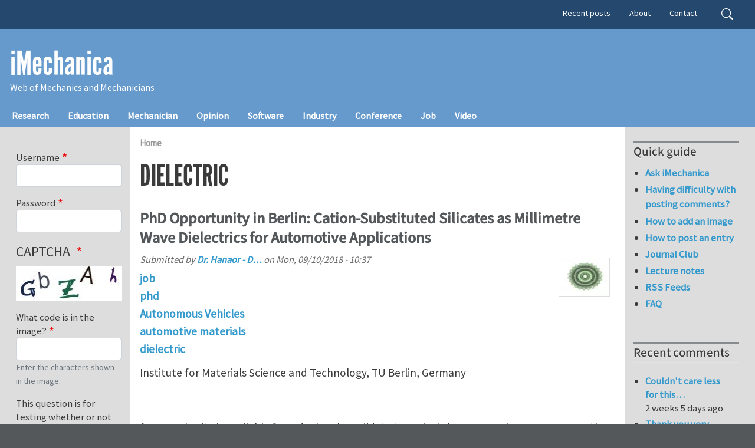

--- FILE ---
content_type: text/html; charset=UTF-8
request_url: https://imechanica.org/taxonomy/term/470
body_size: 75932
content:
<!DOCTYPE html>
<html lang="en" dir="ltr" prefix="og: https://ogp.me/ns#">
  <head>
    <meta charset="utf-8" />
<link rel="canonical" href="https://imechanica.org/taxonomy/term/470" />
<meta name="Generator" content="Drupal 10 (https://www.drupal.org)" />
<meta name="MobileOptimized" content="width" />
<meta name="HandheldFriendly" content="true" />
<meta name="viewport" content="width=device-width, initial-scale=1, shrink-to-fit=no" />
<meta http-equiv="x-ua-compatible" content="ie=edge" />
<link rel="icon" href="/core/misc/favicon.ico" type="image/vnd.microsoft.icon" />
<link rel="alternate" type="application/rss+xml" title="dielectric" href="https://imechanica.org/taxonomy/term/470/feed" />

    <title>dielectric | iMechanica</title>
    <link rel="stylesheet" media="all" href="/sites/default/files/css/css__3yu-p-nJLfQp3NOYCia1Ex3M8HXut5eokvhZsXoh4U.css?delta=0&amp;language=en&amp;theme=imechanica_barrio&amp;include=[base64]" />
<link rel="stylesheet" media="all" href="/sites/default/files/css/css_AAwrbFv9hso1QgYtx-BY2ZDiOcZ4xPBeb8P7tjvT9Wo.css?delta=1&amp;language=en&amp;theme=imechanica_barrio&amp;include=[base64]" />
<link rel="stylesheet" media="all" href="//use.fontawesome.com/releases/v5.13.0/css/all.css" />
<link rel="stylesheet" media="all" href="/sites/default/files/css/css_goIF4gvhb1X4cC32jR12k2phW5ho8amAMtVsfN9EMwE.css?delta=3&amp;language=en&amp;theme=imechanica_barrio&amp;include=[base64]" />
<link rel="stylesheet" media="all" href="//www.egr.uh.edu/sites/ccoe.egr.uh.edu/themes/custom/ccoebarrio/css/header_footer.css" />
<link rel="stylesheet" media="all" href="/sites/default/files/css/css_z2zP3qdbgOWOyndpd-Bb8ll-yJD59UquPh-56F3bDhA.css?delta=5&amp;language=en&amp;theme=imechanica_barrio&amp;include=[base64]" />
<link rel="stylesheet" media="print" href="/sites/default/files/css/css_OD5ym0IZ-mXdOrAFT0B13R9iqDWlH4YQxpxoGY5SQzE.css?delta=6&amp;language=en&amp;theme=imechanica_barrio&amp;include=[base64]" />
<link rel="stylesheet" media="all" href="/sites/default/files/css/css_mUXr_2n_vDPSyxYQcijRBe-UNupnF2cXjWabc7o8FP4.css?delta=7&amp;language=en&amp;theme=imechanica_barrio&amp;include=[base64]" />

    
  </head>
  <body class="layout-two-sidebars page-taxonomy-term-470 page-vocabulary-vocabulary-8 page-view-taxonomy-term path-taxonomy">
    <a href="#main-content" class="visually-hidden-focusable">
      Skip to main content
    </a>
    
      <div class="dialog-off-canvas-main-canvas" data-off-canvas-main-canvas>
    
<div id="page-wrapper">
  <div id="page">
    <header id="header" class="header" role="banner" aria-label="Site header">
                        <nav class="navbar" id="navbar-top">
                    <div class="container">
                        
                <div id="block-imechanica-barrio-headercontent" class="settings-tray-editable block-content-basic block block-block-content block-block-content352a06a8-88ae-4a9c-a861-72b35ac47683" data-drupal-settingstray="editable">
  
    
      <div class="content">
      
    </div>
  </div>


                              <div class="form-inline navbar-form float-right">
                    <section class="pt-1 region region-top-header-form">
    <div class="search-block-form settings-tray-editable block block-search block-search-form-block" data-drupal-selector="search-block-form" id="block-imechanica-barrio-search-form-wide" role="search" data-drupal-settingstray="editable">
  
    
    <div class="content container-inline">
        <div class="content container-inline">
      <form action="/search/node" method="get" id="search-block-form" accept-charset="UTF-8" class="search-form search-block-form form-row">
  




        
  <div class="js-form-item js-form-type-search form-type-search js-form-item-keys form-item-keys form-no-label mb-3">
          <label for="edit-keys" class="visually-hidden">Search</label>
                    <input title="Enter the terms you wish to search for." data-drupal-selector="edit-keys" type="search" id="edit-keys" name="keys" value="" size="15" maxlength="128" class="form-search form-control" />

                      </div>
<div data-drupal-selector="edit-actions" class="form-actions js-form-wrapper form-wrapper mb-3" id="edit-actions--2"><input data-drupal-selector="edit-submit" type="submit" id="edit-submit--2" value="Search" class="button js-form-submit form-submit btn btn-primary form-control" />
</div>

</form>

    </div>
  
  </div>
</div>
<nav role="navigation" aria-labelledby="block-imechanica-barrio-secondarymenu-menu" id="block-imechanica-barrio-secondarymenu" class="d-none d-lg-flex settings-tray-editable block block-menu navigation menu--secondary-menu" data-drupal-settingstray="editable">
            
  <h2 class="visually-hidden" id="block-imechanica-barrio-secondarymenu-menu">Secondary menu</h2>
  

        
                  <ul class="clearfix nav" data-component-id="bootstrap_barrio:menu">
                    <li class="nav-item">
                <a href="/tracker" class="nav-link nav-link--tracker" data-drupal-link-system-path="tracker">Recent posts</a>
              </li>
                <li class="nav-item">
                <a href="/about" title="about iMechanica" class="nav-link nav-link--about" data-drupal-link-system-path="node/27736">About</a>
              </li>
                <li class="nav-item">
                <a href="/node/466" title="contact iMechanica" class="nav-link nav-link--node-466" data-drupal-link-system-path="node/466">Contact</a>
              </li>
        </ul>
  



  </nav>

  </section>

                </div>
                                  </div>
                    </nav>
                <nav class="navbar navbar-dark navbar-expand-lg" id="navbar-main">
                    <div class="container flex-lg-column align-items-start">
                        <section class="region region-header">
          <a href="/" title="Home" rel="home" class="navbar-brand">
            iMechanica
    </a>
        <div class="d-inline-block align-top site-name-slogan">
      Web of Mechanics and Mechanicians
    </div>
  
  </section>

                          <button class="navbar-toggler navbar-toggler-right" type="button" data-toggle="collapse" data-target="#CollapsingNavbar" aria-controls="CollapsingNavbar" aria-expanded="false" aria-label="Toggle navigation"><span class="navbar-toggler-icon"></span></button>
              <div class="collapse navbar-collapse" id="CollapsingNavbar">
                  <section class="region region-primary-menu">
    <nav role="navigation" aria-labelledby="block-imechanica-barrio-main-menu-menu" id="block-imechanica-barrio-main-menu" class="settings-tray-editable block block-menu navigation menu--main" data-drupal-settingstray="editable">
            
  <h2 class="visually-hidden" id="block-imechanica-barrio-main-menu-menu">Main navigation</h2>
  

        
              <ul class="clearfix nav navbar-nav">
                    <li class="nav-item">
                          <a href="/taxonomy/term/76" class="nav-link nav-link--taxonomy-term-76" data-drupal-link-system-path="taxonomy/term/76">Research</a>
              </li>
                <li class="nav-item">
                          <a href="/taxonomy/term/128" class="nav-link nav-link--taxonomy-term-128" data-drupal-link-system-path="taxonomy/term/128">Education</a>
              </li>
                <li class="nav-item">
                          <a href="/taxonomy/term/75" class="nav-link nav-link--taxonomy-term-75" data-drupal-link-system-path="taxonomy/term/75">Mechanician</a>
              </li>
                <li class="nav-item">
                          <a href="/taxonomy/term/77" class="nav-link nav-link--taxonomy-term-77" data-drupal-link-system-path="taxonomy/term/77">Opinion</a>
              </li>
                <li class="nav-item">
                          <a href="/taxonomy/term/962" class="nav-link nav-link--taxonomy-term-962" data-drupal-link-system-path="taxonomy/term/962">Software</a>
              </li>
                <li class="nav-item">
                          <a href="/taxonomy/term/118" class="nav-link nav-link--taxonomy-term-118" data-drupal-link-system-path="taxonomy/term/118">Industry</a>
              </li>
                <li class="nav-item">
                          <a href="/taxonomy/term/74" class="nav-link nav-link--taxonomy-term-74" data-drupal-link-system-path="taxonomy/term/74">Conference</a>
              </li>
                <li class="nav-item">
                          <a href="/taxonomy/term/73" class="nav-link nav-link--taxonomy-term-73" data-drupal-link-system-path="taxonomy/term/73">Job</a>
              </li>
                <li class="nav-item">
                          <a href="/taxonomy/term/437" class="nav-link nav-link--taxonomy-term-437" data-drupal-link-system-path="taxonomy/term/437">Video</a>
              </li>
        </ul>
  


  </nav>

  </section>

                	          </div>
                                            </div>
                  </nav>
    </header>
          <div class="highlighted">
        <aside class="container-fluid section clearfix" role="complementary">
            <div data-drupal-messages-fallback class="hidden"></div>


        </aside>
      </div>
            <div id="main-wrapper" class="layout-main-wrapper clearfix">
              <div id="main" class="container-fluid">
          
          <div class="container row row-offcanvas row-offcanvas-left clearfix">
              <main class="main-content col" id="content" role="main">
                <section class="section">
                  <a id="main-content" tabindex="-1"></a>
                    <section class="region region-content">
    <div id="block-imechanica-barrio-breadcrumbs" class="settings-tray-editable block block-system block-system-breadcrumb-block" data-drupal-settingstray="editable">
  
    
      <div class="content">
      
  <nav role="navigation" aria-label="breadcrumb" style="">
  <ol class="breadcrumb">
            <li class="breadcrumb-item">
        <a href="/">Home</a>
      </li>
        </ol>
</nav>


    </div>
  </div>
<div id="block-imechanica-barrio-page-title" class="block block-core block-page-title-block">
  
    
      <div class="content">
      
  <h1 class="title">dielectric</h1>


    </div>
  </div>
<div class="views-element-container"><div class="view view-taxonomy-term view-id-taxonomy_term view-display-id-page_1 js-view-dom-id-89aa8201fa6d2233b95e40f642283a5d9295d992747b76390376756a0dc56a60">
  
    
      <div class="view-header">
      <div id="taxonomy-term-470" class="taxonomy-term vocabulary-vocabulary-8">
  
    
  <div class="content">
    
  </div>
</div>

    </div>
      
      <div class="view-content row">
          <div class="views-row">
    

<article data-history-node-id="22635" class="node node--type-blog node--view-mode-teaser clearfix">
  <header>
    
          <h2 class="node__title">
        <a href="/node/22635" rel="bookmark"><span class="field field--name-title field--type-string field--label-hidden">PhD Opportunity in Berlin: Cation-Substituted Silicates as Millimetre Wave Dielectrics for Automotive Applications</span>
</a>
      </h2>
        
          <div class="node__meta">
        <article class="profile">
  
            <div class="field field--name-user-picture field--type-image field--label-hidden field__item">  <a href="/user/10056003"><img loading="lazy" src="/sites/default/files/styles/thumbnail/public/pictures/picture-10056003-1592230805.jpg.webp?itok=YduwohnH" width="85" height="64" alt="Profile picture for user Dr. Hanaor - Department of Ceramic Materials - TU Berlin" class="image-style-thumbnail" />

</a>
</div>
      </article>

                  <em>
            Submitted by <span class="field field--name-uid field--type-entity-reference field--label-hidden"><a title="View user profile." href="/user/10056003" class="username">Dr. Hanaor - D…</a></span>
 on <span class="field field--name-created field--type-created field--label-hidden"><time datetime="2018-09-10T10:37:01+00:00" title="Monday, September 10, 2018 - 10:37" class="datetime">Mon, 09/10/2018 - 10:37</time>
</span>
          </em>
                
      </div>
      </header>
  <div class="node__content clearfix">
    
            <div class="field field--name-taxonomy-vocabulary-6 field--type-entity-reference field--label-hidden field__item"><a href="/taxonomy/term/73" hreflang="en">job</a></div>
      
      <div class="field field--name-taxonomy-vocabulary-8 field--type-entity-reference field--label-hidden field__items">
              <div class="field__item"><a href="/taxonomy/term/539" hreflang="en">phd</a></div>
              <div class="field__item"><a href="/taxonomy/term/12198" hreflang="en">Autonomous Vehicles</a></div>
              <div class="field__item"><a href="/taxonomy/term/5159" hreflang="en">automotive materials</a></div>
              <div class="field__item"><a href="/taxonomy/term/470" hreflang="en">dielectric</a></div>
          </div>
  
            <div class="clearfix text-formatted field field--name-body field--type-text-with-summary field--label-hidden field__item"><p>Institute for Materials Science and Technology, TU Berlin, Germany</p>
<p>&nbsp;</p>
<p>An opportunity is available for a doctoral candidate to undertake a research programme on the topic of the synthesis and characterization of cation substituted silicate ceramics for use a novel dielectric materials.</p>
<p>&nbsp;</p></div>
      

  <div class="inline__links"><nav class="links inline nav links-inline"><span class="node-readmore nav-link"><a href="/node/22635" rel="tag" title="PhD Opportunity in Berlin: Cation-Substituted Silicates as Millimetre Wave Dielectrics for Automotive Applications" hreflang="en">Read more<span class="visually-hidden"> about PhD Opportunity in Berlin: Cation-Substituted Silicates as Millimetre Wave Dielectrics for Automotive Applications</span></a></span><span class="comment-forbidden nav-link"><a href="/user/login?destination=/node/22635%23comment-form">Log in</a> or <a href="/user/register?destination=/node/22635%23comment-form">register</a> to post comments</span><span class="statistics-counter nav-link">2101 views</span></nav>
  </div>

  </div>
</article>

  </div>
    <div class="views-row">
    

<article data-history-node-id="16318" class="node node--type-blog node--promoted node--view-mode-teaser clearfix">
  <header>
    
          <h2 class="node__title">
        <a href="/node/16318" rel="bookmark"><span class="field field--name-title field--type-string field--label-hidden">Piezoelectricity above the Curie temperature? Combining flexoelectricity and functional grading to enable high-temperature elect</span>
</a>
      </h2>
        
          <div class="node__meta">
        <article class="profile">
  </article>

                  <em>
            Submitted by <span class="field field--name-uid field--type-entity-reference field--label-hidden"><a title="View user profile." href="/user/26938" class="username">rmbarki</a></span>
 on <span class="field field--name-created field--type-created field--label-hidden"><time datetime="2014-03-26T19:42:22+00:00" title="Wednesday, March 26, 2014 - 19:42" class="datetime">Wed, 03/26/2014 - 19:42</time>
</span>
          </em>
                
      </div>
      </header>
  <div class="node__content clearfix">
    
            <div class="field field--name-taxonomy-vocabulary-6 field--type-entity-reference field--label-hidden field__item"><a href="/taxonomy/term/76" hreflang="en">research</a></div>
      
      <div class="field field--name-taxonomy-vocabulary-8 field--type-entity-reference field--label-hidden field__items">
              <div class="field__item"><a href="/taxonomy/term/17" hreflang="en">thin film</a></div>
              <div class="field__item"><a href="/taxonomy/term/152" hreflang="en">piezoelectric</a></div>
              <div class="field__item"><a href="/taxonomy/term/470" hreflang="en">dielectric</a></div>
              <div class="field__item"><a href="/taxonomy/term/978" hreflang="en">Flexoelectricity</a></div>
              <div class="field__item"><a href="/taxonomy/term/3770" hreflang="en">ferroelectric</a></div>
              <div class="field__item"><a href="/taxonomy/term/9639" hreflang="en">Curie Temperature</a></div>
          </div>
  
            <div class="clearfix text-formatted field field--name-body field--type-text-with-summary field--label-hidden field__item"><p>Most technologically relevant&nbsp;ferroelectrics&nbsp;typically lose&nbsp;piezoelectricity&nbsp;above the&nbsp;Curie temperature.&nbsp;This limits their use to relatively low temperatures. In this Letter, exploiting a combination of&nbsp;flexoelectricity&nbsp;and simple functional grading, we propose a strategy for high-temperature electromechanical coupling in a standard thin film configuration.</p></div>
      

  <div class="inline__links"><nav class="links inline nav links-inline"><span class="node-readmore nav-link"><a href="/node/16318" rel="tag" title="Piezoelectricity above the Curie temperature? Combining flexoelectricity and functional grading to enable high-temperature elect" hreflang="und">Read more<span class="visually-hidden"> about Piezoelectricity above the Curie temperature? Combining flexoelectricity and functional grading to enable high-temperature elect</span></a></span><span class="comment-forbidden nav-link"><a href="/user/login?destination=/node/16318%23comment-form">Log in</a> or <a href="/user/register?destination=/node/16318%23comment-form">register</a> to post comments</span><span class="statistics-counter nav-link">3929 views</span></nav>
  </div>

  </div>
</article>

  </div>
    <div class="views-row">
    

<article data-history-node-id="7978" class="node node--type-blog node--promoted node--view-mode-teaser clearfix">
  <header>
    
          <h2 class="node__title">
        <a href="/node/7978" rel="bookmark"><span class="field field--name-title field--type-string field--label-hidden">How is the entropy of polarization in dielectric material</span>
</a>
      </h2>
        
          <div class="node__meta">
        <article class="profile">
  
            <div class="field field--name-user-picture field--type-image field--label-hidden field__item">  <a href="/user/11940"><img loading="lazy" src="/sites/default/files/styles/thumbnail/public/pictures/picture-11940-1403832151.jpg.webp?itok=uRYNvkNf" width="64" height="85" alt="Profile picture for user Bo Li" class="image-style-thumbnail" />

</a>
</div>
      </article>

                  <em>
            Submitted by <span class="field field--name-uid field--type-entity-reference field--label-hidden"><a title="View user profile." href="/user/11940" class="username">Bo Li</a></span>
 on <span class="field field--name-created field--type-created field--label-hidden"><time datetime="2010-04-13T01:35:18+00:00" title="Tuesday, April 13, 2010 - 01:35" class="datetime">Tue, 04/13/2010 - 01:35</time>
</span>
          </em>
                
      </div>
      </header>
  <div class="node__content clearfix">
    
            <div class="field field--name-taxonomy-vocabulary-6 field--type-entity-reference field--label-hidden field__item"><a href="/taxonomy/term/76" hreflang="en">research</a></div>
      
      <div class="field field--name-taxonomy-vocabulary-8 field--type-entity-reference field--label-hidden field__items">
              <div class="field__item"><a href="/taxonomy/term/180" hreflang="en">thermodynamics</a></div>
              <div class="field__item"><a href="/taxonomy/term/470" hreflang="en">dielectric</a></div>
              <div class="field__item"><a href="/taxonomy/term/1055" hreflang="en">entropy</a></div>
              <div class="field__item"><a href="/taxonomy/term/5033" hreflang="en">polarization</a></div>
          </div>
  
            <div class="clearfix text-formatted field field--name-body field--type-text-with-summary field--label-hidden field__item"><p>In the study of thermoelastic actuation of dielectric elastomer, we can write the Helmholtz free-energy as a function of stretch ratio, nominal electric displacement and temperature (T).</p>
<p>The entropy (S) is the negative partial differential coefficient of W with respect of temperature (T). And we can see the change of S is due to three components: deformation, heat conduction and polarization. In an isothermal state, the deformation part has been fully investigated by Arruda and Boyce in 1993, but the polarization-induced entropy (Sp) has not been clearly stated.</p></div>
      

  <div class="inline__links"><nav class="links inline nav links-inline"><span class="node-readmore nav-link"><a href="/node/7978" rel="tag" title="How is the entropy of polarization in dielectric material" hreflang="und">Read more<span class="visually-hidden"> about How is the entropy of polarization in dielectric material</span></a></span><span class="comment-forbidden nav-link"><a href="/user/login?destination=/node/7978%23comment-form">Log in</a> or <a href="/user/register?destination=/node/7978%23comment-form">register</a> to post comments</span><span class="statistics-counter nav-link">5785 views</span></nav>
  </div>

  </div>
</article>

  </div>
    <div class="views-row">
    

<article data-history-node-id="2280" class="node node--type-blog node--promoted node--view-mode-teaser clearfix">
  <header>
    
          <h2 class="node__title">
        <a href="/node/2280" rel="bookmark"><span class="field field--name-title field--type-string field--label-hidden">Mechanics of Soft Active Materials (SAMs)</span>
</a>
      </h2>
        
          <div class="node__meta">
        <article class="profile">
  
            <div class="field field--name-user-picture field--type-image field--label-hidden field__item">  <a href="/user/2"><img loading="lazy" src="/sites/default/files/styles/thumbnail/public/pictures/picture-2.jpg.webp?itok=NImtuKcs" width="74" height="74" alt="Profile picture for user Zhigang Suo" class="image-style-thumbnail" />

</a>
</div>
      </article>

                  <em>
            Submitted by <span class="field field--name-uid field--type-entity-reference field--label-hidden"><a title="View user profile." href="/user/2" class="username">Zhigang Suo</a></span>
 on <span class="field field--name-created field--type-created field--label-hidden"><time datetime="2007-11-10T14:07:00+00:00" title="Saturday, November 10, 2007 - 14:07" class="datetime">Sat, 11/10/2007 - 14:07</time>
</span>
          </em>
                
      </div>
      </header>
  <div class="node__content clearfix">
    
            <div class="field field--name-taxonomy-vocabulary-6 field--type-entity-reference field--label-hidden field__item"><a href="/taxonomy/term/76" hreflang="en">research</a></div>
      
      <div class="field field--name-taxonomy-vocabulary-8 field--type-entity-reference field--label-hidden field__items">
              <div class="field__item"><a href="/taxonomy/term/85" hreflang="en">suo group research</a></div>
              <div class="field__item"><a href="/taxonomy/term/470" hreflang="en">dielectric</a></div>
              <div class="field__item"><a href="/taxonomy/term/471" hreflang="en">elastomer</a></div>
              <div class="field__item"><a href="/taxonomy/term/1099" hreflang="en">hydrogel</a></div>
              <div class="field__item"><a href="/taxonomy/term/1265" hreflang="en">gel</a></div>
              <div class="field__item"><a href="/taxonomy/term/2533" hreflang="en">slides</a></div>
          </div>
  
            <div class="clearfix text-formatted field field--name-body field--type-text-with-summary field--label-hidden field__item"><p></p></div>
      

  <div class="inline__links"><nav class="links inline nav links-inline"><span class="node-readmore nav-link"><a href="/node/2280" rel="tag" title="Mechanics of Soft Active Materials (SAMs)" hreflang="und">Read more<span class="visually-hidden"> about Mechanics of Soft Active Materials (SAMs)</span></a></span><span class="comment-comments nav-link"><a href="/node/2280#comments" title="Jump to the first comment." hreflang="und">2 comments</a></span><span class="comment-new-comments nav-link"><a href="/taxonomy/term/470" class="hidden" title="Jump to the first new comment." data-history-node-last-comment-timestamp="1194829331" data-history-node-field-name="comment_node_blog"></a></span><span class="comment-forbidden nav-link"><a href="/user/login?destination=/node/2280%23comment-form">Log in</a> or <a href="/user/register?destination=/node/2280%23comment-form">register</a> to post comments</span><span class="statistics-counter nav-link">13288 views</span></nav>
  </div>

  </div>
</article>

  </div>
    <div class="views-row">
    

<article data-history-node-id="1861" class="node node--type-blog node--promoted node--view-mode-teaser clearfix">
  <header>
    
          <h2 class="node__title">
        <a href="/node/1861" rel="bookmark"><span class="field field--name-title field--type-string field--label-hidden">Stretching and polarizing a dielectric gel immersed in a solvent</span>
</a>
      </h2>
        
          <div class="node__meta">
        <article class="profile">
  
            <div class="field field--name-user-picture field--type-image field--label-hidden field__item">  <a href="/user/51"><img loading="lazy" src="/sites/default/files/styles/thumbnail/public/pictures/picture-51-1406681013.jpg.webp?itok=VcbZMqLe" width="85" height="85" alt="Profile picture for user Xuanhe Zhao" class="image-style-thumbnail" />

</a>
</div>
      </article>

                  <em>
            Submitted by <span class="field field--name-uid field--type-entity-reference field--label-hidden"><a title="View user profile." href="/user/51" class="username">Xuanhe Zhao</a></span>
 on <span class="field field--name-created field--type-created field--label-hidden"><time datetime="2007-08-30T21:14:03+00:00" title="Thursday, August 30, 2007 - 21:14" class="datetime">Thu, 08/30/2007 - 21:14</time>
</span>
          </em>
                
      </div>
      </header>
  <div class="node__content clearfix">
    
            <div class="field field--name-taxonomy-vocabulary-6 field--type-entity-reference field--label-hidden field__item"><a href="/taxonomy/term/76" hreflang="en">research</a></div>
      
      <div class="field field--name-taxonomy-vocabulary-8 field--type-entity-reference field--label-hidden field__items">
              <div class="field__item"><a href="/taxonomy/term/85" hreflang="en">suo group research</a></div>
              <div class="field__item"><a href="/taxonomy/term/470" hreflang="en">dielectric</a></div>
              <div class="field__item"><a href="/taxonomy/term/882" hreflang="en">electromechanical instability</a></div>
              <div class="field__item"><a href="/taxonomy/term/1265" hreflang="en">gel</a></div>
          </div>
  
            <div class="clearfix text-formatted field field--name-body field--type-text-with-summary field--label-hidden field__item"><p>&nbsp;&nbsp;&nbsp;&nbsp;&nbsp; This paper studies a gel formed by a network of cross-linked polymers and a species of mobile molecules.  The gel is taken to be a dielectric, in which both the polymers and the mobile molecules are nonionic.  We formulate a theory of the gel in contact with a solvent made of the mobile molecules, and subject to electromechanical loads.  A free-energy function is constructed for an ideal dielectric gel, including contributions from stretching the network, mixing the polymers and the small molecules, and polarizing the gel.</p></div>
      

  <div class="inline__links"><nav class="links inline nav links-inline"><span class="node-readmore nav-link"><a href="/node/1861" rel="tag" title="Stretching and polarizing a dielectric gel immersed in a solvent" hreflang="und">Read more<span class="visually-hidden"> about Stretching and polarizing a dielectric gel immersed in a solvent</span></a></span><span class="comment-comments nav-link"><a href="/node/1861#comments" title="Jump to the first comment." hreflang="und">14 comments</a></span><span class="comment-new-comments nav-link"><a href="/taxonomy/term/470" class="hidden" title="Jump to the first new comment." data-history-node-last-comment-timestamp="1189482037" data-history-node-field-name="comment_node_blog"></a></span><span class="comment-forbidden nav-link"><a href="/user/login?destination=/node/1861%23comment-form">Log in</a> or <a href="/user/register?destination=/node/1861%23comment-form">register</a> to post comments</span><span class="statistics-counter nav-link">26529 views</span></nav>
  </div>

  </div>
</article>

  </div>
    <div class="views-row">
    

<article data-history-node-id="1456" class="node node--type-blog node--promoted node--view-mode-teaser clearfix">
  <header>
    
          <h2 class="node__title">
        <a href="/node/1456" rel="bookmark"><span class="field field--name-title field--type-string field--label-hidden">A method to analyze electromechanical stability of dielectric elastomer actuators</span>
</a>
      </h2>
        
          <div class="node__meta">
        <article class="profile">
  
            <div class="field field--name-user-picture field--type-image field--label-hidden field__item">  <a href="/user/51"><img loading="lazy" src="/sites/default/files/styles/thumbnail/public/pictures/picture-51-1406681013.jpg.webp?itok=VcbZMqLe" width="85" height="85" alt="Profile picture for user Xuanhe Zhao" class="image-style-thumbnail" />

</a>
</div>
      </article>

                  <em>
            Submitted by <span class="field field--name-uid field--type-entity-reference field--label-hidden"><a title="View user profile." href="/user/51" class="username">Xuanhe Zhao</a></span>
 on <span class="field field--name-created field--type-created field--label-hidden"><time datetime="2007-05-23T17:31:38+00:00" title="Wednesday, May 23, 2007 - 17:31" class="datetime">Wed, 05/23/2007 - 17:31</time>
</span>
          </em>
                
      </div>
      </header>
  <div class="node__content clearfix">
    
            <div class="field field--name-taxonomy-vocabulary-6 field--type-entity-reference field--label-hidden field__item"><a href="/taxonomy/term/76" hreflang="en">research</a></div>
      
      <div class="field field--name-taxonomy-vocabulary-8 field--type-entity-reference field--label-hidden field__items">
              <div class="field__item"><a href="/taxonomy/term/85" hreflang="en">suo group research</a></div>
              <div class="field__item"><a href="/taxonomy/term/470" hreflang="en">dielectric</a></div>
              <div class="field__item"><a href="/taxonomy/term/471" hreflang="en">elastomer</a></div>
              <div class="field__item"><a href="/taxonomy/term/882" hreflang="en">electromechanical instability</a></div>
          </div>
  
            <div class="clearfix text-formatted field field--name-body field--type-text-with-summary field--label-hidden field__item"><p>
&nbsp;&nbsp;&nbsp;&nbsp;&nbsp; This letter describes a method to analyze electromechanical stability of dielectric elastomer actuators.&nbsp; We write the free energy of an actuator using stretches and nominal electric displacement as generalized coordinates, and pre-stresses and voltage as control parameters.&nbsp; When the Hessian of the free-energy function ceases to be positive-definite, the actuator thins down drastically, often resulting in electrical breakdown.&nbsp; Our calculation shows that stability of the actuator is markedly enhanced by pre-stresses.
</p></div>
      

  <div class="inline__links"><nav class="links inline nav links-inline"><span class="node-readmore nav-link"><a href="/node/1456" rel="tag" title="A method to analyze electromechanical stability of dielectric elastomer actuators" hreflang="und">Read more<span class="visually-hidden"> about A method to analyze electromechanical stability of dielectric elastomer actuators</span></a></span><span class="comment-comments nav-link"><a href="/node/1456#comments" title="Jump to the first comment." hreflang="und">17 comments</a></span><span class="comment-new-comments nav-link"><a href="/taxonomy/term/470" class="hidden" title="Jump to the first new comment." data-history-node-last-comment-timestamp="1190042298" data-history-node-field-name="comment_node_blog"></a></span><span class="comment-forbidden nav-link"><a href="/user/login?destination=/node/1456%23comment-form">Log in</a> or <a href="/user/register?destination=/node/1456%23comment-form">register</a> to post comments</span><span class="statistics-counter nav-link">30095 views</span></nav>
  </div>

  </div>
</article>

  </div>
    <div class="views-row">
    

<article data-history-node-id="1283" class="node node--type-blog node--promoted node--view-mode-teaser clearfix">
  <header>
    
          <h2 class="node__title">
        <a href="/node/1283" rel="bookmark"><span class="field field--name-title field--type-string field--label-hidden">Electromechanical hysteresis and coexistent states in dielectric elastomers</span>
</a>
      </h2>
        
          <div class="node__meta">
        <article class="profile">
  
            <div class="field field--name-user-picture field--type-image field--label-hidden field__item">  <a href="/user/51"><img loading="lazy" src="/sites/default/files/styles/thumbnail/public/pictures/picture-51-1406681013.jpg.webp?itok=VcbZMqLe" width="85" height="85" alt="Profile picture for user Xuanhe Zhao" class="image-style-thumbnail" />

</a>
</div>
      </article>

                  <em>
            Submitted by <span class="field field--name-uid field--type-entity-reference field--label-hidden"><a title="View user profile." href="/user/51" class="username">Xuanhe Zhao</a></span>
 on <span class="field field--name-created field--type-created field--label-hidden"><time datetime="2007-04-23T14:37:22+00:00" title="Monday, April 23, 2007 - 14:37" class="datetime">Mon, 04/23/2007 - 14:37</time>
</span>
          </em>
                
      </div>
      </header>
  <div class="node__content clearfix">
    
            <div class="field field--name-taxonomy-vocabulary-6 field--type-entity-reference field--label-hidden field__item"><a href="/taxonomy/term/76" hreflang="en">research</a></div>
      
      <div class="field field--name-taxonomy-vocabulary-8 field--type-entity-reference field--label-hidden field__items">
              <div class="field__item"><a href="/taxonomy/term/85" hreflang="en">suo group research</a></div>
              <div class="field__item"><a href="/taxonomy/term/470" hreflang="en">dielectric</a></div>
              <div class="field__item"><a href="/taxonomy/term/471" hreflang="en">elastomer</a></div>
              <div class="field__item"><a href="/taxonomy/term/882" hreflang="en">electromechanical instability</a></div>
              <div class="field__item"><a href="/taxonomy/term/883" hreflang="en">hysteresis</a></div>
          </div>
  
            <div class="clearfix text-formatted field field--name-body field--type-text-with-summary field--label-hidden field__item"><p>Active polymers are being developed to mimic a salient feature of life:  movement in response to stimuli. Large deformation can lead to intriguing phenomena; for example, recent experiments have shown that a voltage can deform a layer of a dielectric elastomer into two coexistent states, one being flat and the other wrinkled.  This observation, as well as the needs to analyze large deformation under diverse stimuli, has led us to reexamine the theory of electromechanics.</p></div>
      

  <div class="inline__links"><nav class="links inline nav links-inline"><span class="node-readmore nav-link"><a href="/node/1283" rel="tag" title="Electromechanical hysteresis and coexistent states in dielectric elastomers" hreflang="und">Read more<span class="visually-hidden"> about Electromechanical hysteresis and coexistent states in dielectric elastomers</span></a></span><span class="comment-comments nav-link"><a href="/node/1283#comments" title="Jump to the first comment." hreflang="und">5 comments</a></span><span class="comment-new-comments nav-link"><a href="/taxonomy/term/470" class="hidden" title="Jump to the first new comment." data-history-node-last-comment-timestamp="1189215056" data-history-node-field-name="comment_node_blog"></a></span><span class="comment-forbidden nav-link"><a href="/user/login?destination=/node/1283%23comment-form">Log in</a> or <a href="/user/register?destination=/node/1283%23comment-form">register</a> to post comments</span><span class="statistics-counter nav-link">24772 views</span></nav>
  </div>

  </div>
</article>

  </div>
    <div class="views-row">
    

<article data-history-node-id="635" class="node node--type-blog node--promoted node--view-mode-teaser clearfix">
  <header>
    
          <h2 class="node__title">
        <a href="/node/635" rel="bookmark"><span class="field field--name-title field--type-string field--label-hidden">A nonlinear field theory of deformable dielectrics</span>
</a>
      </h2>
        
          <div class="node__meta">
        <article class="profile">
  
            <div class="field field--name-user-picture field--type-image field--label-hidden field__item">  <a href="/user/2"><img loading="lazy" src="/sites/default/files/styles/thumbnail/public/pictures/picture-2.jpg.webp?itok=NImtuKcs" width="74" height="74" alt="Profile picture for user Zhigang Suo" class="image-style-thumbnail" />

</a>
</div>
      </article>

                  <em>
            Submitted by <span class="field field--name-uid field--type-entity-reference field--label-hidden"><a title="View user profile." href="/user/2" class="username">Zhigang Suo</a></span>
 on <span class="field field--name-created field--type-created field--label-hidden"><time datetime="2007-01-01T20:12:15+00:00" title="Monday, January 1, 2007 - 20:12" class="datetime">Mon, 01/01/2007 - 20:12</time>
</span>
          </em>
                
      </div>
      </header>
  <div class="node__content clearfix">
    
            <div class="field field--name-taxonomy-vocabulary-6 field--type-entity-reference field--label-hidden field__item"><a href="/taxonomy/term/76" hreflang="en">research</a></div>
      
      <div class="field field--name-taxonomy-vocabulary-8 field--type-entity-reference field--label-hidden field__items">
              <div class="field__item"><a href="/taxonomy/term/85" hreflang="en">suo group research</a></div>
              <div class="field__item"><a href="/taxonomy/term/470" hreflang="en">dielectric</a></div>
              <div class="field__item"><a href="/taxonomy/term/471" hreflang="en">elastomer</a></div>
              <div class="field__item"><a href="/taxonomy/term/472" hreflang="en">large deformation</a></div>
              <div class="field__item"><a href="/taxonomy/term/473" hreflang="en">electrostriction</a></div>
              <div class="field__item"><a href="/taxonomy/term/474" hreflang="en">piezoelectricity</a></div>
          </div>
  
            <div class="clearfix text-formatted field field--name-body field--type-text-with-summary field--label-hidden field__item"><p>
<a href="/user/2">Zhigang Suo</a>, <a href="/user/51">Xuanhe Zhao</a>, and <a href="/user/92">William H. Greene</a>
</p></div>
      

  <div class="inline__links"><nav class="links inline nav links-inline"><span class="node-readmore nav-link"><a href="/node/635" rel="tag" title="A nonlinear field theory of deformable dielectrics" hreflang="und">Read more<span class="visually-hidden"> about A nonlinear field theory of deformable dielectrics</span></a></span><span class="comment-comments nav-link"><a href="/node/635#comments" title="Jump to the first comment." hreflang="und">37 comments</a></span><span class="comment-new-comments nav-link"><a href="/taxonomy/term/470" class="hidden" title="Jump to the first new comment." data-history-node-last-comment-timestamp="1188732920" data-history-node-field-name="comment_node_blog"></a></span><span class="comment-forbidden nav-link"><a href="/user/login?destination=/node/635%23comment-form">Log in</a> or <a href="/user/register?destination=/node/635%23comment-form">register</a> to post comments</span><span class="statistics-counter nav-link">85118 views</span></nav>
  </div>

  </div>
</article>

  </div>
    <div class="views-row">
    

<article data-history-node-id="569" class="node node--type-blog node--promoted node--view-mode-teaser clearfix">
  <header>
    
          <h2 class="node__title">
        <a href="/node/569" rel="bookmark"><span class="field field--name-title field--type-string field--label-hidden">Electrically induced surface buckling of a conductive thin film on a dielectric substrate</span>
</a>
      </h2>
        
          <div class="node__meta">
        <article class="profile">
  
            <div class="field field--name-user-picture field--type-image field--label-hidden field__item">  <a href="/user/22"><img loading="lazy" src="/sites/default/files/styles/thumbnail/public/pictures/picture-22-1424572556.jpg.webp?itok=TdXogINn" width="57" height="85" alt="Profile picture for user Rui Huang" class="image-style-thumbnail" />

</a>
</div>
      </article>

                  <em>
            Submitted by <span class="field field--name-uid field--type-entity-reference field--label-hidden"><a title="View user profile." href="/user/22" class="username">Rui Huang</a></span>
 on <span class="field field--name-created field--type-created field--label-hidden"><time datetime="2006-12-14T21:07:31+00:00" title="Thursday, December 14, 2006 - 21:07" class="datetime">Thu, 12/14/2006 - 21:07</time>
</span>
          </em>
                
      </div>
      </header>
  <div class="node__content clearfix">
    
            <div class="field field--name-taxonomy-vocabulary-6 field--type-entity-reference field--label-hidden field__item"><a href="/taxonomy/term/76" hreflang="en">research</a></div>
      
      <div class="field field--name-taxonomy-vocabulary-8 field--type-entity-reference field--label-hidden field__items">
              <div class="field__item"><a href="/taxonomy/term/17" hreflang="en">thin film</a></div>
              <div class="field__item"><a href="/taxonomy/term/24" hreflang="en">flexible electronics</a></div>
              <div class="field__item"><a href="/taxonomy/term/218" hreflang="en">buckling</a></div>
              <div class="field__item"><a href="/taxonomy/term/220" hreflang="en">R. Huang Group Research</a></div>
              <div class="field__item"><a href="/taxonomy/term/470" hreflang="en">dielectric</a></div>
          </div>
  
            <div class="clearfix text-formatted field field--name-body field--type-text-with-summary field--label-hidden field__item"><p><a href="http://dx.doi.org/10.1063/1.2099526" target="_blank"> R. Huang, Applied Physics Letters 87, 151911 (2005).</a></p></div>
      

  <div class="inline__links"><nav class="links inline nav links-inline"><span class="node-readmore nav-link"><a href="/node/569" rel="tag" title="Electrically induced surface buckling of a conductive thin film on a dielectric substrate" hreflang="und">Read more<span class="visually-hidden"> about Electrically induced surface buckling of a conductive thin film on a dielectric substrate</span></a></span><span class="comment-forbidden nav-link"><a href="/user/login?destination=/node/569%23comment-form">Log in</a> or <a href="/user/register?destination=/node/569%23comment-form">register</a> to post comments</span><span class="statistics-counter nav-link">9930 views</span></nav>
  </div>

  </div>
</article>

  </div>

    </div>
  
              
              <div class="feed-icons">
      <a href="https://imechanica.org/taxonomy/term/470/feed" class="feed-icon">
  Subscribe to dielectric
</a>

    </div>
  </div>
</div>

  </section>

                </section>
              </main>
                          <div class="sidebar_first sidebar col-md-2 order-first" id="sidebar_first">
                <aside class="section" role="complementary">
                    <section class="sidebar region region-sidebar-first">
    <div id="block-imechanica-barrio-bluemarine-user-login--2" class="settings-tray-editable block block-user block-user-login-block" data-drupal-settingstray="editable" role="form">
  
    
      <div class="content">
      
<form class="user-login-form" data-drupal-selector="user-login-form-2" action="/taxonomy/term/470?destination=/taxonomy/term/470" method="post" id="user-login-form--2" accept-charset="UTF-8">
  





  <div class="js-form-item js-form-type-textfield form-type-textfield js-form-item-name form-item-name mb-3">
          <label for="edit-name--2" class="js-form-required form-required">Username</label>
                    <input autocorrect="none" autocapitalize="none" spellcheck="false" autocomplete="username" data-drupal-selector="edit-name" type="text" id="edit-name--2" name="name" value="" size="15" maxlength="60" class="required form-control" required="required" aria-required="true" />

                      </div>






  <div class="js-form-item js-form-type-password form-type-password js-form-item-pass form-item-pass mb-3">
          <label for="edit-pass--2" class="js-form-required form-required">Password</label>
                    <input autocomplete="current-password" data-drupal-selector="edit-pass" type="password" id="edit-pass--2" name="pass" size="15" maxlength="128" class="required form-control" required="required" aria-required="true" />

                      </div>
<input autocomplete="off" data-drupal-selector="form-pjtv8wqilmql8rtrciodslnlntcnyub7k-9fzv7exsy" type="hidden" name="form_build_id" value="form-pJtV8WqILmql8RtRcIODSlNLntCnyUb7K_9FZV7eXSY" class="form-control" />
<input data-drupal-selector="edit-user-login-form-2" type="hidden" name="form_id" value="user_login_form" class="form-control" />


                    <fieldset  data-drupal-selector="edit-captcha" class="captcha captcha-type-challenge--image" data-nosnippet>
          <legend class="captcha__title js-form-required form-required">
            CAPTCHA
          </legend>
                  <div class="captcha__element">
            <input data-drupal-selector="edit-captcha-sid" type="hidden" name="captcha_sid" value="32887697" class="form-control" />
<input data-drupal-selector="edit-captcha-token" type="hidden" name="captcha_token" value="aLh-KVJgP2jWYOYnDr4xES-wOhYrx2PCGRkGiIxhOZ0" class="form-control" />
<div class="captcha__image-wrapper js-form-wrapper form-wrapper mb-3" data-drupal-selector="edit-captcha-image-wrapper" id="edit-captcha-image-wrapper--2"><img data-drupal-selector="edit-captcha-image" src="/image-captcha-generate/32887697/1769686800" width="180" height="60" alt="Image CAPTCHA" title="Image CAPTCHA" loading="lazy" />
</div>






  <div class="js-form-item js-form-type-textfield form-type-textfield js-form-item-captcha-response form-item-captcha-response mb-3">
          <label for="edit-captcha-response--2" class="js-form-required form-required">What code is in the image?</label>
                    <input autocomplete="off" data-drupal-selector="edit-captcha-response" aria-describedby="edit-captcha-response--2--description" type="text" id="edit-captcha-response--2" name="captcha_response" value="" size="15" maxlength="128" class="required form-control" required="required" aria-required="true" />

                          <small id="edit-captcha-response--2--description" class="description text-muted">
        Enter the characters shown in the image.
      </small>
      </div>

          </div>
                      <div class="captcha__description description">This question is for testing whether or not you are a human visitor and to prevent automated spam submissions.</div>
                              </fieldset>
            <div data-drupal-selector="edit-actions" class="form-actions js-form-wrapper form-wrapper mb-3" id="edit-actions--2"><input data-drupal-selector="edit-submit" type="submit" id="edit-submit--2" name="op" value="Log in" class="button js-form-submit form-submit btn btn-primary form-control" />
</div>

</form>
<div class="item-list"><ul class="list-group"><li class="list-group-item"><a href="/user/register" title="Create a new user account." class="create-account-link">Create new account</a></li><li class="list-group-item"><a href="/user/password" title="Send password reset instructions via email." class="request-password-link">Reset your password</a></li></ul></div>
    </div>
  </div>
<nav role="navigation" aria-labelledby="block-imechanica-barrio-navigation-menu" id="block-imechanica-barrio-navigation" class="settings-tray-editable block block-menu navigation menu--tools" data-drupal-settingstray="editable">
      
  <h2 id="block-imechanica-barrio-navigation-menu">Navigation</h2>
  

        
                  <ul class="clearfix nav" data-component-id="bootstrap_barrio:menu">
                    <li class="nav-item">
                <a href="/forum" class="nav-link nav-link--forum" data-drupal-link-system-path="forum">Forums</a>
              </li>
                <li class="nav-item">
                <a href="http://tinyurl.com/js6sa" class="nav-link nav-link-http--tinyurlcom-js6sa">Search iMechanica</a>
              </li>
        </ul>
  



  </nav>
<nav role="navigation" aria-labelledby="block-imechanica-barrio-account-menu-menu" id="block-imechanica-barrio-account-menu" class="settings-tray-editable block block-menu navigation menu--account" data-drupal-settingstray="editable">
      
  <h2 id="block-imechanica-barrio-account-menu-menu">User menu</h2>
  

        
              <ul class="clearfix nav flex-row" data-component-id="bootstrap_barrio:menu_columns">
                    <li class="nav-item">
                <a href="/user/login" class="nav-link nav-link--user-login" data-drupal-link-system-path="user/login">Log in</a>
              </li>
        </ul>
  



  </nav>
<div class="views-element-container settings-tray-editable block block-views block-views-blockblog-blog-block" id="block-imechanica-barrio-views-block-blog-blog-block" data-drupal-settingstray="editable">
  
      <h2>Recent blog posts</h2>
    
      <div class="content">
      <div><div class="view view-blog view-id-blog view-display-id-blog_block js-view-dom-id-e21074fe06919fccad386bed7f033b63839f059715a776cf497dd52fb3b54702">
  
    
      
      <div class="view-content row">
      <div class="item-list">
  
  <ul>

          <li><div class="views-field views-field-title"><span class="field-content"><a href="/synergistic-enhancement-battery-volumetric-energy-and-power-density-induction-heating-assisted" hreflang="en">Synergistic enhancement of battery volumetric energy and power density via induction heating-assisted calendering</a></span></div></li>
          <li><div class="views-field views-field-title"><span class="field-content"><a href="/nonlinear-mechanics-arterial-growth" hreflang="en">Nonlinear Mechanics of Arterial Growth</a></span></div></li>
          <li><div class="views-field views-field-title"><span class="field-content"><a href="/nosa-itaca-code-updated" hreflang="en">NOSA-ITACA code updated</a></span></div></li>
          <li><div class="views-field views-field-title"><span class="field-content"><a href="/universal-deformations-and-material-preferred-directions-anisotropic-cauchy-elasticity" hreflang="en">On Universal Deformations and Material Preferred Directions in Anisotropic Cauchy Elasticity</a></span></div></li>
          <li><div class="views-field views-field-title"><span class="field-content"><a href="/postdoctoral-position-computational-fracture-mechanics" hreflang="en">Postdoctoral Position in Computational Fracture Mechanics</a></span></div></li>
          <li><div class="views-field views-field-title"><span class="field-content"><a href="/effects-coating-crack-evolution-polycrystalline-linixcoymn1-x-yo2-particles" hreflang="en">Effects of coating on crack evolution in polycrystalline LiNixCoyMn1-x-yO2 particles</a></span></div></li>
          <li><div class="views-field views-field-title"><span class="field-content"><a href="/postdoc-position-computational-biomechanics" hreflang="en">Postdoc Position in Computational Biomechanics</a></span></div></li>
          <li><div class="views-field views-field-title"><span class="field-content"><a href="/postdoctoral-research-associate-packaging-dynamics" hreflang="en">Postdoctoral Research Associate – Packaging Dynamics</a></span></div></li>
          <li><div class="views-field views-field-title"><span class="field-content"><a href="/two-funded-phd-positions-packaging-dynamics-fall-2026" hreflang="en">Two Funded PhD Positions – Packaging Dynamics (Fall 2026)</a></span></div></li>
          <li><div class="views-field views-field-title"><span class="field-content"><a href="/call-abstracts-usnc-tam-2026-903-mechanics-4d-printing-morphing-materials-and-actuating-structures" hreflang="en">Call for Abstracts in USNC-TAM 2026: 903 - Mechanics of 4D Printing, Morphing Materials, and Actuating Structures</a></span></div></li>
    
  </ul>

</div>

    </div>
  
          <div class="more-link"><a href="/blog">More</a></div>

      </div>
</div>

    </div>
  </div>
<nav role="navigation" aria-labelledby="block-imechanica-barrio-bluemarine-menu-menu-what-we-talked--menu" id="block-imechanica-barrio-bluemarine-menu-menu-what-we-talked-" class="settings-tray-editable block block-menu navigation menu--menu-what-we-talked-" data-drupal-settingstray="editable">
      
  <h2 id="block-imechanica-barrio-bluemarine-menu-menu-what-we-talked--menu">What we talked about</h2>
  

        
                  <ul class="clearfix nav" data-component-id="bootstrap_barrio:menu">
                    <li class="nav-item">
                <a href="/node/2376" title="a call to share ABAQUS UMAT" class="nav-link nav-link--node-2376" data-drupal-link-system-path="node/2376">ABAQUS UMAT</a>
              </li>
                <li class="nav-item">
                <a href="/node/365" title="tutorial and discussions" class="nav-link nav-link--node-365" data-drupal-link-system-path="node/365">ABAQUS tutorial</a>
              </li>
                <li class="nav-item">
                <a href="/node/4356" title="On the nature of the Cauchy stress" class="nav-link nav-link--node-4356" data-drupal-link-system-path="node/4356">Cauchy stress</a>
              </li>
                <li class="nav-item">
                <a href="/node/11545" title="Geometry in Continuum Mechanics" class="nav-link nav-link--node-11545" data-drupal-link-system-path="node/11545">Geometry &amp; Mechanics</a>
              </li>
                <li class="nav-item">
                <a href="/node/15793" title="a collection of phenomena" class="nav-link nav-link--node-15793" data-drupal-link-system-path="node/15793">Large elastic deformation</a>
              </li>
                <li class="nav-item">
                <a href="/node/1646" title="Derivative of Logarithmic Strain" class="nav-link nav-link--node-1646" data-drupal-link-system-path="node/1646">Logarithmic strain</a>
              </li>
                <li class="nav-item">
                <a href="/node/11644" class="nav-link nav-link--node-11644" data-drupal-link-system-path="node/11644">Mechanics of growth</a>
              </li>
                <li class="nav-item">
                <a href="/node/742" title="discussion on mesh free methods" class="nav-link nav-link--node-742" data-drupal-link-system-path="node/742">Mesh-free methods</a>
              </li>
                <li class="nav-item">
                <a href="/node/4072" title="Why rate equations in Nonlinear FE?" class="nav-link nav-link--node-4072" data-drupal-link-system-path="node/4072">Objective rates of stress</a>
              </li>
                <li class="nav-item">
                <a href="/node/5679" class="nav-link nav-link--node-5679" data-drupal-link-system-path="node/5679">Plastic potential</a>
              </li>
                <li class="nav-item">
                <a href="/node/10179" title="poroelasticity vs theory of gels" class="nav-link nav-link--node-10179" data-drupal-link-system-path="node/10179">Poroelasticity</a>
              </li>
                <li class="nav-item">
                <a href="/node/1001" title="a thread of discussion on fundamental issues and uses" class="nav-link nav-link--node-1001" data-drupal-link-system-path="node/1001">Stress and strain</a>
              </li>
                <li class="nav-item">
                <a href="/node/1064" title="a thread of discussion on fundamental issues and uses" class="nav-link nav-link--node-1064" data-drupal-link-system-path="node/1064">Temperature</a>
              </li>
                <li class="nav-item">
                <a href="/node/177" title="Acceptance speaches of Timoshenko medalists" class="nav-link nav-link--node-177" data-drupal-link-system-path="node/177">Timoshenko lectures</a>
              </li>
                <li class="nav-item">
                <a href="/node/1103" title="a thread on viscoelasticity" class="nav-link nav-link--node-1103" data-drupal-link-system-path="node/1103">Viscoelasticity</a>
              </li>
                <li class="nav-item">
                <a href="/node/10589" class="nav-link nav-link--node-10589" data-drupal-link-system-path="node/10589">Why is rubber incompressible?</a>
              </li>
                <li class="nav-item">
                <a href="/node/1772" title="books and essays on writing well" class="nav-link nav-link--node-1772" data-drupal-link-system-path="node/1772">Writing a paper</a>
              </li>
                <li class="nav-item">
                <a href="/node/588" title="12 steps to write a winning proposal" class="nav-link nav-link--node-588" data-drupal-link-system-path="node/588">Writing a proposal</a>
              </li>
                <li class="nav-item">
                <a href="/node/10985" title="See while you Measure: In-situ Studies in Mechanics" class="nav-link nav-link--node-10985" data-drupal-link-system-path="node/10985">in situ Mechanics</a>
              </li>
                <li class="nav-item">
                <a href="/node/6771" title="suggestions and books" class="nav-link nav-link--node-6771" data-drupal-link-system-path="node/6771">tensor and its invariants</a>
              </li>
                <li class="nav-item">
                <a href="/node/15843" title="linear algebra and mechanics" class="nav-link nav-link--node-15843" data-drupal-link-system-path="node/15843">tensor</a>
              </li>
        </ul>
  



  </nav>
<nav role="navigation" aria-labelledby="block-imechanica-barrio-bluemarine-menu-menu-sites-of-intere-menu" id="block-imechanica-barrio-bluemarine-menu-menu-sites-of-intere" class="settings-tray-editable block block-menu navigation menu--menu-sites-of-intere" data-drupal-settingstray="editable">
      
  <h2 id="block-imechanica-barrio-bluemarine-menu-menu-sites-of-intere-menu">Sites of interest</h2>
  

        
                  <ul class="clearfix nav" data-component-id="bootstrap_barrio:menu">
                    <li class="nav-item">
                <a href="http://www.aamech.org" title="American Academy of Mechanics" class="nav-link nav-link-http--wwwaamechorg">AAM</a>
              </li>
                <li class="nav-item">
                <a href="/node/15797" title="Applied Mechanics Division of ASME" class="nav-link nav-link--node-15797" data-drupal-link-system-path="node/15797">AMD</a>
              </li>
                <li class="nav-item">
                <a href="http://science.energy.gov/bes/news-and-resources/reports/" title="DOE workshop reports" class="nav-link nav-link-http--scienceenergygov-bes-news-and-resources-reports-">Basic energy science</a>
              </li>
                <li class="nav-item">
                <a href="http://shellbuckling.com/shellBuckling.php" title="a site devoted to buckled shells" class="nav-link nav-link-http--shellbucklingcom-shellbucklingphp">Buckled Shells</a>
              </li>
                <li class="nav-item">
                <a href="http://www.cfd-online.com/" title="An online community of computational fluid dynamics" class="nav-link nav-link-http--wwwcfd-onlinecom-">CFD online</a>
              </li>
                <li class="nav-item">
                <a href="http://www.asce.org/engineering-mechanics/engineering-mechanics/" title="Engineering Mechanics Institute of ASCE" class="nav-link nav-link-http--wwwasceorg-engineering-mechanics-engineering-mechanics-">EMI</a>
              </li>
                <li class="nav-item">
                <a href="http://ndeaa.jpl.nasa.gov/nasa-nde/lommas/eap/WW-EAP-Newsletter.html" title="a newsletter edited by Yoseph Bar-Cohen" class="nav-link nav-link-http--ndeaajplnasagov-nasa-nde-lommas-eap-ww-eap-newsletterhtml">Electroactive polymers</a>
              </li>
                <li class="nav-item">
                <a href="http://www.iutam.net/" title="International Union of Theoretical and Applied Mechanics" class="nav-link nav-link-http--wwwiutamnet-">IUTAM</a>
              </li>
                <li class="nav-item">
                <a href="http://polymerfem.com/" title="a forum on develop finite element methods for polymers" class="nav-link nav-link-http--polymerfemcom-">PolymerFEM</a>
              </li>
                <li class="nav-item">
                <a href="http://www.olemiss.edu/sciencenet/poronet/" title="PoroMechanics Resources" class="nav-link nav-link-http--wwwolemissedu-sciencenet-poronet-">PoroNet</a>
              </li>
                <li class="nav-item">
                <a href="http://ses.egr.uh.edu/" title="Society of Engineering Science" class="nav-link nav-link-http--sesegruhedu-">SES</a>
              </li>
                <li class="nav-item">
                <a href="http://www.softmatterworld.org/" class="nav-link nav-link-http--wwwsoftmatterworldorg-">Soft Matter World</a>
              </li>
                <li class="nav-item">
                <a href="http://sites.nationalacademies.org/pga/biso/IUTAM/" title="US National Committee on Theoretical and Applied Mechanics" class="nav-link nav-link-http--sitesnationalacademiesorg-pga-biso-iutam-">USNC/TAM</a>
              </li>
                <li class="nav-item">
                <a href="http://www.efluids.com/" title="An online community for fluid mechanicians" class="nav-link nav-link-http--wwwefluidscom-">eFluids</a>
              </li>
        </ul>
  



  </nav>

  </section>

                </aside>
              </div>
                                      <div class="sidebar_second sidebar col-md-2 order-last" id="sidebar_second">
                <aside class="section" role="complementary">
                    <nav role="navigation" aria-labelledby="block-imechanica-barrio-bluemarine-menu-menu-quick-guide-menu" id="block-imechanica-barrio-bluemarine-menu-menu-quick-guide" class="settings-tray-editable block block-menu navigation menu--menu-quick-guide" data-drupal-settingstray="editable">
      
  <h2 id="block-imechanica-barrio-bluemarine-menu-menu-quick-guide-menu">Quick guide</h2>
  

        
                  <ul class="clearfix nav" data-component-id="bootstrap_barrio:menu">
                    <li class="nav-item">
                <a href="/forum/109" class="nav-link nav-link--forum-109" data-drupal-link-system-path="forum/109">Ask iMechanica</a>
              </li>
                <li class="nav-item">
                <a href="/node/3132" title="Issues with posting comments using Internet Explorer" class="nav-link nav-link--node-3132" data-drupal-link-system-path="node/3132">Having difficulty with posting comments?</a>
              </li>
                <li class="nav-item">
                <a href="/node/245" class="nav-link nav-link--node-245" data-drupal-link-system-path="node/245">How to add an image</a>
              </li>
                <li class="nav-item">
                <a href="/node/410" title="Simple steps to post in your blog" class="nav-link nav-link--node-410" data-drupal-link-system-path="node/410">How to post an entry</a>
              </li>
                <li class="nav-item">
                <a href="/jclub" title="Archive of iMech jClub" class="nav-link nav-link--jclub" data-drupal-link-system-path="node/553">Journal Club</a>
              </li>
                <li class="nav-item">
                <a href="/node/1551" title="lecture notes of interest to mechanicians" class="nav-link nav-link--node-1551" data-drupal-link-system-path="node/1551">Lecture notes</a>
              </li>
                <li class="nav-item">
                <a href="/node/106" title="What are RSS feeds?  How to get them?" class="nav-link nav-link--node-106" data-drupal-link-system-path="node/106">RSS Feeds</a>
              </li>
                <li class="nav-item">
                <a href="/node/367" title="Frequentlly asked questions about iMechanica" class="nav-link nav-link--node-367" data-drupal-link-system-path="node/367">FAQ</a>
              </li>
        </ul>
  



  </nav>
<div class="views-element-container settings-tray-editable block block-views block-views-blockcomments-recent-block-1" id="block-imechanica-barrio-bluemarine-comment-recent" data-drupal-settingstray="editable">
  
      <h2>Recent comments</h2>
    
      <div class="content">
      <div><div class="view view-comments-recent view-id-comments_recent view-display-id-block_1 js-view-dom-id-3e941c35e158b763952397786fbbb4d6cf62b86095dad452f9059aaf8e8c7183">
  
    
      
      <div class="view-content row">
      <div class="item-list">
  
  <ul>

          <li><div class="views-field views-field-subject"><span class="field-content"><a href="/comment/31020" hreflang="en">Couldn&#039;t care less for this…</a></span></div><div class="views-field views-field-changed"><span class="field-content">2 weeks 5 days ago</span></div></li>
          <li><div class="views-field views-field-subject"><span class="field-content"><a href="/comment/31019" hreflang="en">Thank you very much for your…</a></span></div><div class="views-field views-field-changed"><span class="field-content">1 month 1 week ago</span></div></li>
          <li><div class="views-field views-field-subject"><span class="field-content"><a href="/comment/31018" hreflang="und">Re: curl force f(xy^2,x^3) by dual scheme</a></span></div><div class="views-field views-field-changed"><span class="field-content">7 months ago</span></div></li>
          <li><div class="views-field views-field-subject"><span class="field-content"><a href="/comment/31017" hreflang="und">Re: N-particle chain with non-conservative forces</a></span></div><div class="views-field views-field-changed"><span class="field-content">7 months ago</span></div></li>
          <li><div class="views-field views-field-subject"><span class="field-content"><a href="/comment/31016" hreflang="und">Re: non conservative, non dissipative......</a></span></div><div class="views-field views-field-changed"><span class="field-content">7 months ago</span></div></li>
          <li><div class="views-field views-field-subject"><span class="field-content"><a href="/comment/31015" hreflang="und"> N-particle chain with non-conservative forces</a></span></div><div class="views-field views-field-changed"><span class="field-content">7 months ago</span></div></li>
          <li><div class="views-field views-field-subject"><span class="field-content"><a href="/comment/31014" hreflang="und">Re: non conservative, non dissipative.....</a></span></div><div class="views-field views-field-changed"><span class="field-content">7 months ago</span></div></li>
          <li><div class="views-field views-field-subject"><span class="field-content"><a href="/comment/31013" hreflang="und">Re: Non conservative forces ….</a></span></div><div class="views-field views-field-changed"><span class="field-content">7 months ago</span></div></li>
          <li><div class="views-field views-field-subject"><span class="field-content"><a href="/comment/31012" hreflang="und">Non conservative forces ….</a></span></div><div class="views-field views-field-changed"><span class="field-content">7 months 1 week ago</span></div></li>
          <li><div class="views-field views-field-subject"><span class="field-content"><a href="/comment/31011" hreflang="und">Dissipative vs. Non-Conservative Forces</a></span></div><div class="views-field views-field-changed"><span class="field-content">7 months 1 week ago</span></div></li>
    
  </ul>

</div>

    </div>
  
          </div>
</div>

    </div>
  </div>
<div id="block-imechanica-barrio-bluemarine-node-syndicate" role="complementary" class="settings-tray-editable block block-node block-node-syndicate-block" data-drupal-settingstray="editable">
  
      <h2>Syndicate</h2>
    
      <div class="content">
      <a href="/rss.xml" class="feed-icon">
  Subscribe to Syndicate
</a>

    </div>
  </div>


                </aside>
              </div>
                      </div>
        </div>
    </div>
        <footer class="site-footer">
              <div class="container-fluid">
                                <div class="site-footer__bottom">
                <section class="container region region-footer-fifth">
    <div id="block-imechanica-barrio-bluemarine-block-2" class="settings-tray-editable block-content-basic block block-block-content block-block-contentb18aee33-7e3c-4390-8160-a26a874b458a" data-drupal-settingstray="editable">
  
    
      <div class="content">
      
            <div class="clearfix text-formatted field field--name-body field--type-text-with-summary field--label-hidden field__item"><p>Each entry is ©2026 by the individual user and can be used in accordance with the <a href="http://creativecommons.org/licenses/by-nc-sa/3.0/" target="_blank">Creative Commons License</a>. iMechanica is powered by <a href="http://drupal.org">Drupal</a>, and hosted in collaboration with the <a href="https://seas.harvard.edu/" target="_blank">Harvard School of Engineering and Applied Sciences</a> and the <a href="https://www.egr.uh.edu" target="_blank">University of Houston Cullen College of Engineering</a>.</p>
</div>
      
    </div>
  </div>

  </section>

            </div>
                  </div>
    </footer>
  </div>
</div>

  </div>

    <div class="off-canvas-wrapper"><div id="off-canvas">
              <ul>
                    <li class="menu-item--viewscontent-recentpage-1 menu-name--secondary-menu">
        <a href="/tracker" data-drupal-link-system-path="tracker">Recent posts</a>
              </li>
                <li class="menu-item--c5d9f300-87c5-4493-85ec-83b08618b312 menu-name--secondary-menu">
        <a href="/about" title="about iMechanica" data-drupal-link-system-path="node/27736">About</a>
              </li>
                <li class="menu-item--_b37bd56-0174-4df0-8b60-b3c2b96b9cdf menu-name--secondary-menu">
        <a href="/node/466" title="contact iMechanica" data-drupal-link-system-path="node/466">Contact</a>
              </li>
                <li class="menu-item--_7e6e9b6-f8ba-4499-90fe-707ef772ddb1 menu-name--main">
        <a href="/taxonomy/term/76" data-drupal-link-system-path="taxonomy/term/76">Research</a>
              </li>
                <li class="menu-item--f32f9fa8-4d24-4bf5-85c4-b855fe48f46b menu-name--main">
        <a href="/taxonomy/term/128" data-drupal-link-system-path="taxonomy/term/128">Education</a>
              </li>
                <li class="menu-item--_9406a92-c80a-4d74-aee6-b52bd59b1c59 menu-name--main">
        <a href="/taxonomy/term/75" data-drupal-link-system-path="taxonomy/term/75">Mechanician</a>
              </li>
                <li class="menu-item--_a73d27f-1532-4e24-87d6-72a087475632 menu-name--main">
        <a href="/taxonomy/term/77" data-drupal-link-system-path="taxonomy/term/77">Opinion</a>
              </li>
                <li class="menu-item--fec39482-20bc-4bbc-97c2-6469e5cc1571 menu-name--main">
        <a href="/taxonomy/term/962" data-drupal-link-system-path="taxonomy/term/962">Software</a>
              </li>
                <li class="menu-item--_09e3bab-e6b2-47a3-87d2-a20f7b005f89 menu-name--main">
        <a href="/taxonomy/term/118" data-drupal-link-system-path="taxonomy/term/118">Industry</a>
              </li>
                <li class="menu-item--e424e678-e453-42a1-8463-3877d8aa5771 menu-name--main">
        <a href="/taxonomy/term/74" data-drupal-link-system-path="taxonomy/term/74">Conference</a>
              </li>
                <li class="menu-item--de26e8e4-7931-4ea4-b3a8-8f130cfe402d menu-name--main">
        <a href="/taxonomy/term/73" data-drupal-link-system-path="taxonomy/term/73">Job</a>
              </li>
                <li class="menu-item--_47247d1-a2d2-4d96-8d70-d60a09d2049c menu-name--main">
        <a href="/taxonomy/term/437" data-drupal-link-system-path="taxonomy/term/437">Video</a>
              </li>
        </ul>
  

</div></div>
    <script type="application/json" data-drupal-selector="drupal-settings-json">{"path":{"baseUrl":"\/","pathPrefix":"","currentPath":"taxonomy\/term\/470","currentPathIsAdmin":false,"isFront":false,"currentLanguage":"en"},"pluralDelimiter":"\u0003","suppressDeprecationErrors":true,"responsive_menu":{"position":"right","theme":"theme-dark","pagedim":"pagedim","modifyViewport":true,"use_bootstrap":true,"breakpoint":"(min-width: 960px)","drag":false},"ajaxTrustedUrl":{"\/search\/node":true,"form_action_p_pvdeGsVG5zNF_XLGPTvYSKCf43t8qZYSwcfZl2uzM":true},"user":{"uid":0,"permissionsHash":"1d8dfa982ff671d55c1df32f39dbd67879406e81f19ce37f73923d0999867899"}}</script>
<script src="/sites/default/files/js/js_hl7H5olLCjNPI4jG3zSKAYAbmlJy-c2XvTtfONP5jqE.js?scope=footer&amp;delta=0&amp;language=en&amp;theme=imechanica_barrio&amp;include=eJxtjEEKgDAMBD-k9kklKbEG2qQkreDv9VIE8bCHZWcWVbt3gxYRzFhDLopQVu9XYckLV0oHCCeYAE7jZ_vIRt5UnE-KlWSET9_eK29Qn0hQ3Icn6HQDX-89NQ"></script>

  </body>
</html>
